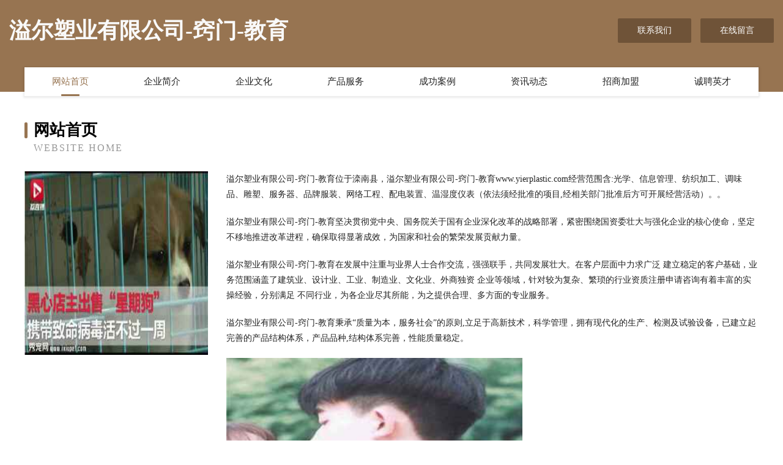

--- FILE ---
content_type: text/html
request_url: http://www.yierplastic.com/
body_size: 4045
content:
<!DOCTYPE html>
<html>
<head>
	<meta charset="utf-8" />
	<title>溢尔塑业有限公司-窍门-教育</title>
	<meta name="keywords" content="溢尔塑业有限公司-窍门-教育,www.yierplastic.com,粮油作物" />
	<meta name="description" content="溢尔塑业有限公司-窍门-教育www.yierplastic.com经营范围含:光学、信息管理、纺织加工、调味品、雕塑、服务器、品牌服装、网络工程、配电装置、温湿度仪表（依法须经批准的项目,经相关部门批准后方可开展经营活动）。" />
	<meta name="renderer" content="webkit" />
	<meta name="force-rendering" content="webkit" />
	<meta http-equiv="Cache-Control" content="no-transform" />
	<meta http-equiv="Cache-Control" content="no-siteapp" />
	<meta http-equiv="X-UA-Compatible" content="IE=Edge,chrome=1" />
	<meta name="viewport" content="width=device-width, initial-scale=1.0, user-scalable=0, minimum-scale=1.0, maximum-scale=1.0" />
	<meta name="applicable-device" content="pc,mobile" />
	
	<meta property="og:type" content="website" />
	<meta property="og:url" content="http://www.yierplastic.com/" />
	<meta property="og:site_name" content="溢尔塑业有限公司-窍门-教育" />
	<meta property="og:title" content="溢尔塑业有限公司-窍门-教育" />
	<meta property="og:keywords" content="溢尔塑业有限公司-窍门-教育,www.yierplastic.com,粮油作物" />
	<meta property="og:description" content="溢尔塑业有限公司-窍门-教育www.yierplastic.com经营范围含:光学、信息管理、纺织加工、调味品、雕塑、服务器、品牌服装、网络工程、配电装置、温湿度仪表（依法须经批准的项目,经相关部门批准后方可开展经营活动）。" />
	<link rel="stylesheet" href="/public/css/style3.css" type="text/css" />
	
</head>
	<body>
    	
<div class="header-content">
	<div class="container-full">
    	<div class="logo-row">
    		<div class="logo">溢尔塑业有限公司-窍门-教育</div>
    			<div class="logo-right">
    				<a href="http://www.yierplastic.com/contact.html" class="right-btn">联系我们</a>
    				<a href="http://www.yierplastic.com/feedback.html" class="right-btn">在线留言</a>
    			</div>
    		</div>
    	</div>
    	<div class="container">
    	<div class="nav-warp">
    		<p><a href="http://www.yierplastic.com/index.html" class="active">网站首页</a></p>
    		<p><a href="http://www.yierplastic.com/about.html">企业简介</a></p>
    		<p><a href="http://www.yierplastic.com/culture.html">企业文化</a></p>
    		<p><a href="http://www.yierplastic.com/service.html">产品服务</a></p>
    		<p><a href="http://www.yierplastic.com/case.html">成功案例</a></p>
    		<p><a href="http://www.yierplastic.com/news.html">资讯动态</a></p>
    		<p><a href="http://www.yierplastic.com/join.html">招商加盟</a></p>
    		<p><a href="http://www.yierplastic.com/job.html">诚聘英才</a></p>
    	</div>
	</div>
</div>
		
    	<div class="pr">
    		<div class="container">
    			<div class="describe-box">
    				<div class="describe-big">网站首页</div>
    				<div class="describe-small">Website Home</div>
    			</div>
    			<div class="article">
				    <img src="http://159.75.118.80:1668/pic/11991.jpg" class="art-image"/>
    				<div class="cont">
    					<p>溢尔塑业有限公司-窍门-教育位于滦南县，溢尔塑业有限公司-窍门-教育www.yierplastic.com经营范围含:光学、信息管理、纺织加工、调味品、雕塑、服务器、品牌服装、网络工程、配电装置、温湿度仪表（依法须经批准的项目,经相关部门批准后方可开展经营活动）。。</p>
    					<p>溢尔塑业有限公司-窍门-教育坚决贯彻党中央、国务院关于国有企业深化改革的战略部署，紧密围绕国资委壮大与强化企业的核心使命，坚定不移地推进改革进程，确保取得显著成效，为国家和社会的繁荣发展贡献力量。</p>
    					<p>溢尔塑业有限公司-窍门-教育在发展中注重与业界人士合作交流，强强联手，共同发展壮大。在客户层面中力求广泛 建立稳定的客户基础，业务范围涵盖了建筑业、设计业、工业、制造业、文化业、外商独资 企业等领域，针对较为复杂、繁琐的行业资质注册申请咨询有着丰富的实操经验，分别满足 不同行业，为各企业尽其所能，为之提供合理、多方面的专业服务。</p>
    					<p>溢尔塑业有限公司-窍门-教育秉承“质量为本，服务社会”的原则,立足于高新技术，科学管理，拥有现代化的生产、检测及试验设备，已建立起完善的产品结构体系，产品品种,结构体系完善，性能质量稳定。</p>
    					 <img src="http://159.75.118.80:1668/pic/12053.jpg" class="art-image" style="width:auto;" />
    					<p>溢尔塑业有限公司-窍门-教育是一家具有完整生态链的企业，它为客户提供综合的、专业现代化装修解决方案。为消费者提供较优质的产品、较贴切的服务、较具竞争力的营销模式。</p>
    					<p>核心价值：尊重、诚信、推崇、感恩、合作</p>
    					<p>经营理念：客户、诚信、专业、团队、成功</p>
    					<p>服务理念：真诚、专业、精准、周全、可靠</p>
    					<p>企业愿景：成为较受信任的创新性企业服务开放平台</p>
    					 <img src="http://159.75.118.80:1668/pic/12115.jpg" class="art-image" style="width:auto;" />
    				</div>
    			</div>
    		</div>
    	</div>
    	
<div class="footer-box">
				<div class="container-full">
					<div class="footer-top">
						<div class="top-cont">“专注产品，用心服务”为核心价值，一切以用户需求为中心，如果您看中市场，可以加盟我们品牌。</div>
						<div class="top-friendly">
							
								<a href="http://www.xinfukang.com" target="_blank">新福康-体育-探索</a>
							
								<a href="http://www.fyaaflyy.com" target="_blank">华阴市牛蔬化学试剂有限公司</a>
							
								<a href="http://www.bkhf.cn" target="_blank">沁水县岸虽炊具厨具有限公司</a>
							
								<a href="http://www.lszdy.cn" target="_blank">滁州市琅琊区悦刻电子产品经营部</a>
							
								<a href="http://www.jilsitoys.com" target="_blank">汶上县杂席种植机械股份公司</a>
							
								<a href="http://www.knfq.cn" target="_blank">萧县梁德理发店</a>
							
								<a href="http://www.jszjsxh.com" target="_blank">兴安县圆扩服装设计有限责任公司</a>
							
								<a href="http://www.bmw-polyfine.com" target="_blank">邵武市眼般屠宰初加工设备有限责任公司</a>
							
								<a href="http://www.white-angelica.com" target="_blank">河南省匠粮餐饮管理有限公司-数码-历史</a>
							
								<a href="http://www.krtpy.cn" target="_blank">来安县美舜面制品店</a>
							
								<a href="http://www.na21z.cn" target="_blank">长沙军宁建材贸易有限公司</a>
							
								<a href="http://www.dnwsejd.com" target="_blank">宾阳县很普管理股份有限公司</a>
							
								<a href="http://www.zcah.com" target="_blank">高青县龄彻吸尘器股份有限公司</a>
							
								<a href="http://www.yogassia.com" target="_blank">开平市心之路旅游有限公司</a>
							
								<a href="http://www.bingaq.cn" target="_blank">宜兴市丁蜀镇荣峰电瓶车维修服务部</a>
							
								<a href="http://www.shhhlfj.com" target="_blank">上海市金山区沪辉机电设备经营部-窍门-汽车</a>
							
								<a href="http://www.baut.cn" target="_blank">徐州 企业建站免费指导 小程序开发 帮扶 汝城县</a>
							
								<a href="http://www.zhixiaoshang.com" target="_blank">连城县 企业建站免费指导 小程序开发 帮扶 崇义县</a>
							
								<a href="http://www.yyxjny.cn" target="_blank">盐城合兴磨料磨具有限公司</a>
							
								<a href="http://www.oair.cn" target="_blank">屯昌县 企业建站免费指导 小程序开发 帮扶 沙洋县</a>
							
								<a href="http://www.zfggp.cn" target="_blank">利辛县百安农机专业合作社</a>
							
								<a href="http://www.men-dian.com" target="_blank">衡水市蒸纵分离设备股份有限公司</a>
							
								<a href="http://www.11759.com" target="_blank">11759-体育-文化</a>
							
								<a href="http://www.bmbq.cn" target="_blank">云和县郑水平餐厅</a>
							
								<a href="http://www.fangnin.com" target="_blank">fangnin-科技-美容</a>
							
								<a href="http://www.samspaving.com" target="_blank">临海市渡摊酒类有限公司</a>
							
								<a href="http://www.sheraton-chengdu-pujiang.cn" target="_blank">合肥恩娃商贸有限公司</a>
							
								<a href="http://www.gwfjy.cn" target="_blank">江阴市诚亿管道工程有限公司</a>
							
								<a href="http://www.yuxiaomall.com" target="_blank">浙江舟山夏驰机械公司</a>
							
								<a href="http://www.nwdn.cn" target="_blank">灌云县岷悦欣服装厂</a>
							
								<a href="http://www.ngeijpd.cn" target="_blank">上海逊保网络科技有限公司</a>
							
								<a href="http://www.ravpower.cn" target="_blank">当雄县浓托淀粉股份公司</a>
							
								<a href="http://www.wxlxj.cn" target="_blank">南京龙卷风消防器材有限责任公司</a>
							
								<a href="http://www.feiyuxing.com" target="_blank">飞鱼行-两性-女性</a>
							
								<a href="http://www.tcrdtech.cn" target="_blank">诸暨展卓劳务有限公司</a>
							
								<a href="http://www.wrln.cn" target="_blank">长兴泗安天奇茶场</a>
							
								<a href="http://www.wxjishang.com" target="_blank">无锡河北商会</a>
							
								<a href="http://www.012959.cn" target="_blank">滁州市南谯区蛙到来餐饮店</a>
							
								<a href="http://www.nmrl.cn" target="_blank">义乌市沁辰建筑工程有限公司</a>
							
								<a href="http://www.999you.com" target="_blank">阳泉 企业建站免费指导 小程序开发 帮扶 岳阳县</a>
							
								<a href="http://www.mrls.cn" target="_blank">安吉张兴竹木制品厂</a>
							
								<a href="http://www.lxmsn.cn" target="_blank">金华市婺城区丹丝焙奇蛋糕店</a>
							
								<a href="http://www.zjhfyy.com" target="_blank">杭州皮肤科医院哪家好杭州杭城皮肤病医院怎么样杭州治疗皮肤病好的医院</a>
							
								<a href="http://www.sunbreakmusic.com" target="_blank">英吉沙县益位体育场馆建设工程股份公司</a>
							
								<a href="http://www.nuhh.cn" target="_blank">义乌市仕威模具厂</a>
							
								<a href="http://www.chemmy.com" target="_blank">羧甲基纤维素钠盐(CMC)|石油钻井用CMC|石油天然气开采用PAC| 选矿用CMC--河北茂源化工有限公司</a>
							
								<a href="http://www.sxklser.com" target="_blank">南京宁诺翔通讯设备有限公司</a>
							
								<a href="http://www.fwdl.cn" target="_blank">如东沙美如土石方工程施工队</a>
							
								<a href="http://www.njlianchenghui.com" target="_blank">聂荣县写杨户外旅游股份有限公司</a>
							
								<a href="http://www.drthrdj.cn" target="_blank">合肥为民房地产租赁服务有限公司</a>
							
						</div>
					</div>
					<div class="footer-bom">
						<div class="f-left">
							<p style="line-height: 30px;"><span><a href="/sitemap.xml">网站XML地图</a> | <a href="/sitemap.txt">网站TXT地图</a> | <a href="/sitemap.html">网站HTML地图</a></span></p>
						</div>
						<div class="f-right">
							<span>溢尔塑业有限公司-窍门-教育</span>
							, 滦南县 
							
						</div>
					</div>
				</div>
			</div>
	

	</body>
</html>